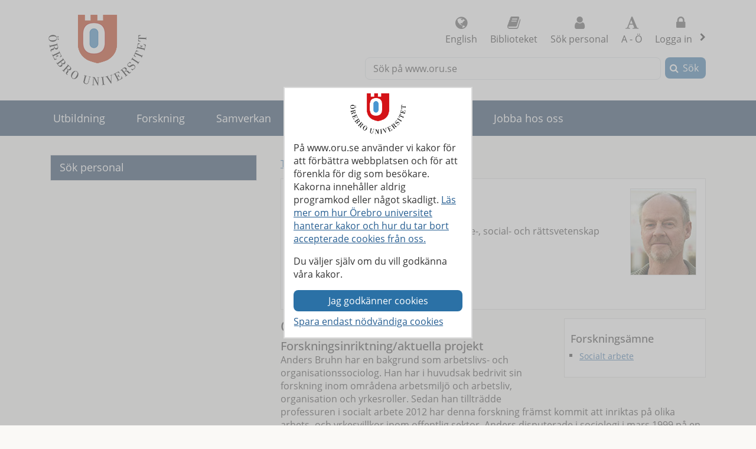

--- FILE ---
content_type: text/html; charset=utf-8
request_url: https://www.oru.se/personal/anders_bruhn
body_size: 92867
content:

<!DOCTYPE html>
<html lang="sv">


<head>
    
<meta charset="utf-8">
<meta http-equiv="X-UA-Compatible" content="IE=edge">
<meta name="viewport" content="width=device-width, initial-scale=1">
<meta name="pageid" content="1433">
<meta name="msapplication-TileColor" content="#ffffff">
    <meta name="description" content="Forskningsinriktning/aktuella projekt Anders Bruhn har en bakgrund som arbetslivs- och organisationssociolog. Han har i huvudsak bedrivit sin forskning inom">
<meta property="og:title" content="Anders Bruhn - Institutionen f&#246;r beteende-, social- och r&#228;ttsvetenskap - &#214;rebro universitet">
<meta property="og:locale" content="sv_SE">
    <meta property="og:locale:alternate" content="en_GB">
<meta property="og:url" content="https://www.oru.se/personal/anders_bruhn">
<meta property="og:image" content="https://www.oru.se/globalassets/bildbank/systembilder/logo_og_sv.png">
<meta property="og:description" content="Forskningsinriktning/aktuella projekt Anders Bruhn har en bakgrund som arbetslivs- och organisationssociolog. Han har i huvudsak bedrivit sin forskning inom">

<meta name="twitter:card" content="summary_large_image">
<meta name="twitter:title" content="Anders Bruhn - Institutionen f&#246;r beteende-, social- och r&#228;ttsvetenskap - &#214;rebro universitet">
<meta property="twitter:image" content="https://www.oru.se/globalassets/bildbank/systembilder/logo_og_sv.png">

    <meta name="PageType" content="PersonalPage">
    <meta name="Organisation" content="bsr">
    <meta name="profilename" content="Anders Bruhn">
    <meta name="Occupation" content="Researcher">
    <link rel="canonical" href="https://www.oru.se/personal/anders_bruhn">

<link rel="shortcut icon" href="/favicon.ico" type="image/x-icon">
<link rel="apple-touch-icon" href="/apple-touch-icon.png">
<link rel="manifest" href="/Static/favicon/manifest.json">

        <link rel="alternate" type="application/rss+xml" title="Lediga jobb vid &#214;rebro universitet" href="https://site106.reachmee.com/Public/rssfeed/external.ashx?id=5&amp;InstallationID=I003&amp;CustomerName=oru&amp;lang=SE">
        <link rel="alternate" type="application/rss+xml" title="Nyheter fr&#229;n &#214;rebro universitet" href="https://www.oru.se/funktioner/rss/nyheter/">
        <link rel="alternate" type="application/rss+xml" title="Forskningsnyheter fr&#229;n &#214;rebro universitet" href="https://www.oru.se/funktioner/rss/forskning/">
        <link rel="alternate" type="application/rss+xml" title="Evenemang fr&#229;n &#214;rebro universitet" href="https://www.oru.se/funktioner/rss/evenemang-fran-orebro-universitet/">
        <link rel="alternate" type="application/rss+xml" title="Avhandlingar fr&#229;n &#214;rebro universitet" href="https://oru.diva-portal.org/dice/rss?query=+organisationId:432%20AND%20+publicationTypeCode:(comprehensiveDoctoralThesis%20OR%20monographDoctoralThesis)%20AND%20+datePublished:%5BNOW-90DAY%20TO%20NOW%5D&amp;start=0&amp;rows=100&amp;sort=author_sort%20asc">

<title>Anders Bruhn - Institutionen f&#246;r beteende-, social- och r&#228;ttsvetenskap - &#214;rebro universitet</title>



<link rel="preload" href="/Static/fonts/fontawesome-webfont.woff2?v=4.7.0" as="font" type="font/woff2" crossorigin>
<link rel="preload" href="/Static/fonts/open-sans-v18-latin-regular.woff2" as="font" type="font/woff2" crossorigin>

<link href="/DependencyHandler.axd/584f73ba1223be6f0298c4b711b34e57/26151005/css" type="text/css" rel="stylesheet"/>

<noscript>

    <link href="/DependencyHandler.axd/732ae41b3c5c8ca870f414bc1cbedcba/26151005/css" type="text/css" rel="stylesheet"/>
</noscript>




    
    
    
</head>

<body class="global-search-on two-col">
    
    



<!-- googleoff: all -->
<header>
<form action="/personal/anders_bruhn/CookieConsent/" class="modal-cookieform" id="cookieForm" method="post">        <div class="cookies cookieconsent-modal">
            <div class="container modal-container">
                <p>P&aring; www.oru.se anv&auml;nder vi kakor f&ouml;r att f&ouml;rb&auml;ttra webbplatsen och f&ouml;r att f&ouml;renkla f&ouml;r dig som bes&ouml;kare. Kakorna inneh&aring;ller aldrig programkod eller n&aring;got skadligt. <a href="/om-universitetet/cookies-och-javascript/">L&auml;s mer om hur &Ouml;rebro universitet hanterar kakor och hur du tar bort accepterade cookies fr&aring;n oss.</a></p>
<p>Du v&auml;ljer sj&auml;lv om du vill godk&auml;nna v&aring;ra kakor.</p>
                <input type="hidden" name="formName" value="cookieConsentForm"/>
                <input id="cookieButton" type="submit" class="btn btn-secondary" value="Jag godk&#228;nner cookies" name="consent" />
                <input id="noCookies" type="submit" class="btn btn-secondary" value="Spara endast n&#246;dv&#228;ndiga cookies" name="consent" />
            </div>
        </div>
</form>    <div id="no-cookies-info">
        <div class="alert alert-error" role="alert"><span class="fa fa-exclamation-triangle red"></span>Du har din webbläsare inställd på att inte tillåta cookies. Detta innebär att vissa funktioner på webbplatsen inte fungerar.</div>
    </div>
    <div class="skip-links">
        <a accesskey="S" href="#content" tabindex="0">G&#229; till sidans huvudinneh&#229;ll</a>
    </div>




    <div class="head">

        <div class="container">

                    <div class="logo">
                        <a href="/" accesskey="1" title="Till startsidan">
                            <img src="/globalassets/bildbank/systembilder/logotype.png" alt="&#214;rebro universitets logotyp" width="166" height="120">
                        </a>
                    </div>
            <nav aria-label="Funktionsmeny" class="content-secondary ">
    <ul class="global-nav">
                <li class="list-inline-item">
                    <a href="/english/" lang="en">
                        <span class="fa fa-globe" aria-hidden="true"></span>
                        English
                    </a>
                </li>


                <li class="more list-inline-item">
                    <a href="/ub/">
                        <span class="fa fa-book" aria-hidden="true"></span>
                        Biblioteket
                    </a>
                </li>
                <li class="more list-inline-item">
                    <a href="/personal/sok-personal/">
                        <span class="fa fa-user" aria-hidden="true"></span>
                        S&#246;k personal
                    </a>
                </li>
                <li class="more list-inline-item">
                    <a href="/a-o/">
                        <span class="fa fa-font" aria-hidden="true"></span>
                        A - &#214;
                    </a>
                </li>

            <li class="dropdown list-inline-item">
                <a href="#" id="drop4" class="dropdown-toggle" aria-controls="login-alternatives" data-bs-toggle="dropdown" aria-haspopup="true" role="button" aria-expanded="false">
                    <span class="fa fa-lock" aria-hidden="true"></span> Logga in
                    <span class="visually-hidden">, visa loginalternativ</span>
                </a>
                <ul id="login-alternatives" class="dropdown-menu dropdown-menu-end login-form">
                        <li>
                            <a class="dropdown-item" href="https://www.oru.se/studenttjanster/" title="Till Studenttj&#228;nster" >Studenttj&#228;nster</a>
                        </li>
                        <li>
                            <a class="dropdown-item" href="https://inforum.oru.se/inforum/" title="Inforum" >Inforum (f&#246;r anst&#228;llda)</a>
                        </li>
                        <li>
                            <a class="dropdown-item" href="https://www.oru.se/mitt-oru-konto/" >Mitt ORU-konto</a>
                        </li>
                </ul>
            </li>
    </ul>

    <ul class="global-nav more">
        <li class="dropdown list-inline-item">
            <a href="#" id="more-toggle-button" class="dropdown-toggle" aria-controls="more-alternatives" data-bs-toggle="dropdown" aria-haspopup="true" role="button" aria-expanded="false">
                <span class="fa fa-chevron-circle-down" aria-hidden="true"></span>Fler l&#228;nkar
            </a>
            <ul class="dropdown-menu dropdown-menu-right login-form" id="more-alternatives">
                    <li>
                        <a class="dropdown-item" href="/ub/">
                            <span class="fa fa-book" aria-hidden="true"></span>
                            Biblioteket
                        </a>
                    </li>
                    <li>
                        <a class="dropdown-item" href="/personal/sok-personal/">
                            <span class="fa fa-user" aria-hidden="true"></span>
                            S&#246;k personal
                        </a>
                    </li>
                    <li>
                        <a class="dropdown-item" href="/a-o/">
                            <span class="fa fa-font" aria-hidden="true"></span>
                            A - &#214;
                        </a>
                    </li>
            </ul>
        </li>
    </ul>

            </nav>

        </div>
    </div>

<div class="global-search-area" id="global-search-area">
    <div class="container">
        <div class="col-12 float-end ">
<form action="/funktioner/sokresultat/" class="form form-inline global-search input-group" method="get" name="searchForm" role="search">                <label for="search-global" id="search-global-label">S&#246;k p&#229; www.oru.se</label>
                <input type="search" class="form-control" id="search-global" name="query" accesskey="4">
                <div class="input-group-btn">
                    <button type="submit" class="btn btn-secondary" id="btn-search-global">S&#246;k</button>
                </div>
</form>        </div>
    </div>
</div>    <div class="navbar navbar-expand-md yamm">
        <div class="container">
            <div class="row">
                <div class="navbar-header">
                    <button class="navbar-toggler" type="button" data-bs-toggle="collapse" data-bs-target="#navbarSupportedContent" aria-controls="navbarSupportedContent" aria-expanded="false">
                        <span class="visually-hidden">F&#228;ll ut/ihop</span>
                        Meny
                    </button>
                </div>
                <nav class="collapse navbar-collapse" id="navbarSupportedContent" aria-label="Huvudnavigering">


<ul class="nav navbar-nav">
            <li class="nav-item topmenu-normal   ">

                <a class="nav-link" href="/utbildning/">
                Utbildning
                </a>
                    <button class="nav-handle collapsed" data-bs-toggle="collapse" data-contentlink="165" data-topnav="true" data-bs-target="#sub-nav-top-8fc4f6ee-ce58-4dee-bd49-6a0f665c797f" aria-expanded="false">
                        <span class="screen-reader-text">
                            <span class="show-subpages">Visa undersidor</span>
                            <span class="hide-subpages">D&#246;lj undersidor</span>
                        </span>
                    </button>
            </li>
            <li class="nav-item topmenu-normal   ">

                <a class="nav-link" href="/forskning/">
                Forskning
                </a>
                    <button class="nav-handle collapsed" data-bs-toggle="collapse" data-contentlink="177" data-topnav="true" data-bs-target="#sub-nav-top-d4d97a17-80f9-4eb2-b860-db40e9762823" aria-expanded="false">
                        <span class="screen-reader-text">
                            <span class="show-subpages">Visa undersidor</span>
                            <span class="hide-subpages">D&#246;lj undersidor</span>
                        </span>
                    </button>
            </li>
            <li class="nav-item topmenu-normal   ">

                <a class="nav-link" href="/samverkan/">
                Samverkan
                </a>
                    <button class="nav-handle collapsed" data-bs-toggle="collapse" data-contentlink="573" data-topnav="true" data-bs-target="#sub-nav-top-e8fbe860-a07c-4785-b0f0-f9880bad668d" aria-expanded="false">
                        <span class="screen-reader-text">
                            <span class="show-subpages">Visa undersidor</span>
                            <span class="hide-subpages">D&#246;lj undersidor</span>
                        </span>
                    </button>
            </li>
            <li class="nav-item topmenu-normal   ">

                <a class="nav-link" href="/om-universitetet/">
                Om universitetet
                </a>
                    <button class="nav-handle collapsed" data-bs-toggle="collapse" data-contentlink="574" data-topnav="true" data-bs-target="#sub-nav-top-8aeecf97-d434-426a-9f46-2bb0660938f2" aria-expanded="false">
                        <span class="screen-reader-text">
                            <span class="show-subpages">Visa undersidor</span>
                            <span class="hide-subpages">D&#246;lj undersidor</span>
                        </span>
                    </button>
            </li>
            <li class="nav-item topmenu-normal   ">

                <a class="nav-link" href="/var-profil/">
                V&#229;r profil
                </a>
                    <button class="nav-handle collapsed" data-bs-toggle="collapse" data-contentlink="83918" data-topnav="true" data-bs-target="#sub-nav-top-7403105e-f6a4-4cc5-a1e1-0b0e8ff17ebc" aria-expanded="false">
                        <span class="screen-reader-text">
                            <span class="show-subpages">Visa undersidor</span>
                            <span class="hide-subpages">D&#246;lj undersidor</span>
                        </span>
                    </button>
            </li>
            <li class="nav-item topmenu-normal   ">

                <a class="nav-link" href="/jobba-hos-oss/">
                Jobba hos oss
                </a>
                    <button class="nav-handle collapsed" data-bs-toggle="collapse" data-contentlink="2961" data-topnav="true" data-bs-target="#sub-nav-top-c09b1368-f4a9-4c20-ba85-7f0928a7ffb3" aria-expanded="false">
                        <span class="screen-reader-text">
                            <span class="show-subpages">Visa undersidor</span>
                            <span class="hide-subpages">D&#246;lj undersidor</span>
                        </span>
                    </button>
            </li>
            <li class="nav-item topmenu-normal  topmenuvisibility-disabled  ">

                <a class="nav-link" href="/nyheter/">
                Nyheter
                </a>
                    <button class="nav-handle collapsed" data-bs-toggle="collapse" data-contentlink="314" data-topnav="true" data-bs-target="#sub-nav-top-5bffe467-9bc5-41f4-bdb6-1c147fbfb6ec" aria-expanded="false">
                        <span class="screen-reader-text">
                            <span class="show-subpages">Visa undersidor</span>
                            <span class="hide-subpages">D&#246;lj undersidor</span>
                        </span>
                    </button>
            </li>
            <li class="nav-item topmenu-normal  topmenuvisibility-disabled  ">

                <a class="nav-link" href="/kalendarium/">
                Kalendarium
                </a>
                    <button class="nav-handle collapsed" data-bs-toggle="collapse" data-contentlink="463" data-topnav="true" data-bs-target="#sub-nav-top-78cf3db3-679e-46bc-865f-17345791e63f" aria-expanded="false">
                        <span class="screen-reader-text">
                            <span class="show-subpages">Visa undersidor</span>
                            <span class="hide-subpages">D&#246;lj undersidor</span>
                        </span>
                    </button>
            </li>
            <li class="nav-item topmenu-normal  topmenuvisibility-disabled  ">

                <a class="nav-link" href="/institutioner/">
                Institutioner
                </a>
                    <button class="nav-handle collapsed" data-bs-toggle="collapse" data-contentlink="597" data-topnav="true" data-bs-target="#sub-nav-top-afbcab4a-b021-4994-8e8f-afc23f03ac8a" aria-expanded="false">
                        <span class="screen-reader-text">
                            <span class="show-subpages">Visa undersidor</span>
                            <span class="hide-subpages">D&#246;lj undersidor</span>
                        </span>
                    </button>
            </li>
                <li class="nav-item back-to-start">
                    <a href="/">
                        <span>Till startsidan</span>
                    </a>
                </li>
                <li class="nav-item  topmenuvisibility-disabled toplevel active">
                    <a class="topmenu-mobile" href="/personal/sok-personal/">
                        <span>S&#246;k personal</span>
                    </a>
                    <a class="topmenu-normal" href="/personal/">
                        <span>Personal</span>
                    </a>
                </li>
            <li class="nav-item topmenu-normal  topmenuvisibility-disabled  ">

                <a class="nav-link" href="/a-o/">
                A - &#214;
                </a>
            </li>
            <li class="nav-item topmenu-normal  topmenuvisibility-disabled  ">

                <a class="nav-link" href="/mitt-oru-konto/">
                Mitt ORU-konto
                </a>
                    <button class="nav-handle collapsed" data-bs-toggle="collapse" data-contentlink="543123" data-topnav="true" data-bs-target="#sub-nav-top-191a2eae-4c21-475d-a4fd-aa3fc15de848" aria-expanded="false">
                        <span class="screen-reader-text">
                            <span class="show-subpages">Visa undersidor</span>
                            <span class="hide-subpages">D&#246;lj undersidor</span>
                        </span>
                    </button>
            </li>

</ul>
                </nav>
            </div>
        </div>
    </div>
    <div class="container" id="my-oru-account-user-area"></div>
</header>
<!-- googleon: all -->


    <div class="container">
        <div class="content-wrapper">
            

<div class="content-first">


<!-- googleoff: all -->
<nav aria-label="Undermeny">
   <div class="navigation-vertical">
       <ul id="left-nav" class="nav nav-pills nav-stacked ">
                   <li>
                       <a href="/personal/sok-personal/">S&#246;k personal</a>

                    </li>
        </ul>
    </div>
</nav>
<!-- googleon: all -->


</div>

<div class="content-second" id="content" role="main" >
    <article class="main-article">

            <!-- googleoff: all -->
            <span class="change-language">
                    <a href="/english/employee/anders_bruhn" lang=en>This page in English</a>
            </span>
            <!-- googleon: all -->




            <div class="editor text-editor">
                
            </div>

            <div class="list-image">
                <div class="contact-cards">

    <div class="contact">
        <div class="vcard">
                <h1 class="fn">Anders Bruhn</h1>

            <span class="n d-none">
                <span class="given-name">
                    Anders
                </span>
                <span class="family-name">
                    Bruhn
                </span>
            </span>

            <span class="honorific-prefix">
                <strong>Befattning: </strong>
                Professor emeritus
            </span>

            <span class="org">
                <strong>Organisation: </strong>
                Institutionen f&#246;r beteende-, social- och r&#228;ttsvetenskap
            </span>


            <p>
                <strong>E-post: </strong>
	                <a href="#" class="enc-addr-link">YW5kZXJzLmJydWhuO29ydS5zZQ==</a>
            </p>

            <p>
                <strong>Telefon: </strong>
                <span>

                                                            Telefonnummer saknas                </span>
            </p>
                <p>
                    <strong>Rum: </strong>
                    <span class="room-nr">-</span>
                </p>
        </div>
        <div class="profile-image">
                <img class="photo" loading="lazy" alt="Anders Bruhn" src="/portraits/1871.jpg" width="112" height="147"/>
        </div>
    </div>


                </div>
            </div>
            <div class="row">
                <div class="col-lg-12">
                            <div class="aside-blocks-profilepage">
                                <div class="block editorialblock full col-sm-12">
                                    <div class="block infobox area-subject">
            <span class="h4">Forsknings&#228;mne</span>
        <ul>
                <li>
                            <a href="https://www.oru.se/forskning/forskningsamnen/socialt-arbete/">Socialt arbete</a>
                </li>
        </ul>
                                                                            </div>
                                </div>
                            </div>
                    <div class="about-info text-editor">
                            <h2>Om Anders Bruhn</h2>
<h3>Forskningsinriktning/aktuella projekt</h3>
<p>Anders Bruhn har en bakgrund som arbetslivs- och organisationssociolog. Han har i huvudsak bedrivit sin forskning inom omr&aring;dena arbetsmilj&ouml; och arbetsliv, organisation och yrkesroller. Sedan han tilltr&auml;dde professuren i socialt arbete 2012 har denna forskning fr&auml;mst kommit att inriktas p&aring; olika arbets- och yrkesvillkor inom offentlig sektor. Anders disputerade i sociologi i mars 1999 p&aring; en avhandling med rubriken "Individualiseringen och det fackliga kollektivet", en studie i hur v&auml;rdef&ouml;r&auml;ndringen och den &ouml;kade individualiseringen p&aring;verkar tj&auml;nstem&auml;ns f&ouml;rh&aring;llningss&auml;tt till facket och kollektiva l&ouml;sningar i arbetslivet. Under perioden 2003 &ndash; 2006/7 arbetade Anders vid Arbetslivsinstitutet i Stockholm, som forskare inom ett par projekt kring arbetsmilj&ouml;styrning, systematiskt arbetsmilj&ouml;arbete och arbetsmilj&ouml;inspektion.</p>
<p>Vid sidan om sina forskningsomr&aring;den har Anders &auml;ven ett stort intresse f&ouml;r vetenskapsteori och metod. Han har l&aring;ng erfarenhet av forskning utifr&aring;n s.k. multistrategiska ansatser, dvs. s&aring;dan forskning som sker p&aring; grundval av en kombination av kvantitativa och kvalitativa data och analysansatser.</p>
<p>P&aring; senare &aring;r har forskningen alltmer kommit att handla om yrkes- och arbetskulturer, yrkesroller och yrkesidentiteter i f&ouml;rsta hand inom omr&aring;det offentlig social verksamhet och v&auml;lf&auml;rdstj&auml;nster. Ett framtr&auml;dande omr&aring;de h&auml;r har varit forskning om f&auml;ngelseorganisationen och kriminalv&aring;rdarnas yrkesvillkor. I samband med denna forskning etablerades en &rdquo;f&auml;ngelseforskningsgrupp&rdquo; vid socialt arbete i &Ouml;rebro d&auml;r Anders deltog i olika p&aring;g&aring;ende forskningsprojekt. En rad publikationer har publicerats inom ramen f&ouml;r f&auml;ngelseforskningsgruppen. Vidare har omfattande internationella kontakter och samarbeten utvecklats med forskare fr&aring;n USA, Australien, Storbritannien samt &ouml;vriga nordiska l&auml;nder.</p>
<p>2011-2014 arbetade Anders inom ett VR finansierat projekt om samtalspraktiker i service och myndighetsut&ouml;vning tillsammans med forskare fr&aring;n Stockholm, Uppsala och G&ouml;teborg. D&auml;r unders&ouml;ktes hur CSN:s myndighetsuppdrag hanteras och oms&auml;tts i handling i telefonsamtal mellan handl&auml;ggare och l&aring;ntagare/s&ouml;kande. Fokus f&ouml;r unders&ouml;kningen &auml;r samtalspraktiker och hur dessa pr&auml;glas av den institutionella omgivningen (Institutional Talk) och r&aring;dande handlingsutrymme. Under 2016-2019 arbetade Anders i ett liknande Fortefinansierat projekt denna g&aring;ng fokuserat p&aring; F&ouml;rs&auml;kringskassans handl&auml;ggare - Samtalspraktiker i m&ouml;tet mellan handl&auml;ggare och f&ouml;rs&auml;krad tillsammans med forskare fr&aring;n G&ouml;teborg och Uppsala. &Auml;ven h&auml;r studerades fr&auml;mst telefonsamtal mellan yrkesut&ouml;vare/handl&auml;ggare och den f&ouml;rs&auml;krade/klienten och hur handl&auml;ggningspraxis utvecklas inom ramen f&ouml;r organisatoriska och institutionella f&ouml;ruts&auml;ttningar och villkor. I ett annat forskningsprojekt, &rdquo;L&auml;rare utan gr&auml;nser &ndash; Yrkesetiska utmaningar n&auml;r l&auml;rare anv&auml;nder sociala n&auml;tverk som Facebook f&ouml;r elevkontakter.&rdquo;, &auml;ven det Forte-finansierat, har Anders medarbetat tillsammans med forskare i Uppsala och M&auml;lardalen. H&auml;r har de gr&auml;nsdragnings-problematiker ifr&aring;ga om arbetstid, yrkesetik, handlingsutrymme och ansvar som uppst&aring;r i och med l&auml;rares anv&auml;ndning av sociala n&auml;tverkssajter i kommunikation med elever studerats. Ytterligare ett forskningsomr&aring;de g&auml;ller roller och relationer kring arbete med barn och ungdomar i familjehemsv&aring;rd. Under 2020 deltog Anders i ett projekt kring kriminalv&aring;rdares upplevelser av arbetsmilj&ouml; och yrkesvillkor tillsammans med Per-&Aring;ke Nylander. Detta projekt bygger fr&auml;mst p&aring; en enk&auml;tstudie i det n&auml;rmaste identisk med en tidigare enk&auml;tstudie bland kriminalv&aring;rdare 2009 som samma forskare utf&ouml;rde. Det handlar allts&aring; om en analys av hur arbetsvillkoren har utvecklats under tio&aring;rsperioden 2009 - 2019. Inom ramen f&ouml;r detta projekt &auml;r hittills en publikation utgiven och minst tv&aring; andra under utgivning.</p>
<p>Som projektledare har Anders p&aring; senare &aring;r arbetat med tv&aring; forskningsprojekt som b&aring;da r&ouml;r socialarbetare. I det ena &rdquo;Samverkan bortom projekten&rdquo; (2016-2020), d&auml;r &Ouml;rebro kommun var samfinansi&auml;r, studerades den l&ouml;pande integrationen mellan arbetsf&ouml;rmedling och socialtj&auml;nst i arbetet med att hj&auml;lpa sv&aring;rplacerade grupper ut i arbetslivet. I projektet studerades hur olika nationella riktlinjer och regelverk p&aring; detta omr&aring;de oms&auml;tts i lokal samverkans- och handl&auml;ggningspraktik (se under &rdquo;Forskningsprojekt&rdquo;). Projektet var i huvudsak ett doktorandprojekt och mynnade f&ouml;rst och fr&auml;mst ut i en doktorsavhandling (John Brauer). I det andra &rdquo;Att ta mark i professionen&rdquo; (2017-2019), finansierat av AFA f&ouml;rs&auml;kring, har socionomers yrkesval och etablering till socialsekreteraryrket studerats. Motiv bakom yrkesvalet och f&ouml;rv&auml;ntningar p&aring; yrkesrollen fokuseras h&auml;r, samt hur dessa f&ouml;rv&auml;ntningar konfronteras med det organisatoriska och institutionella ramverk som socialtj&auml;nsten utg&ouml;r (se under &rdquo;Forskningsprojekt&rdquo;). Projektets huvudrapport kan laddas ned p&aring; <a href="https://journals.lub.lu.se/aio/issue/view/3190">https://journals.lub.lu.se/aio/issue/view/3190</a>.</p>
<h3><span style="color: inherit; font-family: inherit; font-size: 20px;">Undervisning och handledning</span></h3>
<p>Anders har fr&auml;mst undervisat inom sociologisk teori, arbets- och organisationssociologi, professionsteori samt vetenskapsteori och metod, som professor i socialt arbete dock fr&auml;mst p&aring; avancerad och forskarutbildningsniv&aring;. Anders har till &ouml;verv&auml;gande del som huvudhandledare handlett ett tiotal doktorander inom sociologi och socialt arbete fram till disputation.</p>
<h3>N&auml;tverk och samarbeten</h3>
<ul>
<li>Scandinavian studies of confinement research &ndash; nordiska och brittiska forskare inom kriminologiomr&aring;det</li>
<li>RC52 ISAs forskarn&auml;tverk kring professionsforskning</li>
<li>Rn11 ESAs forskarn&auml;tverk kring sociology of emotions</li>
<li>Forum f&ouml;r arbetslivsforskning</li>
<li>Anders har varit ledamot av s&aring;v&auml;l Statens Institutionsstyrelses som F&ouml;rs&auml;kringskassans vetenskapliga r&aring;d.</li>
</ul>                    </div>
                </div>
            </div>
    <div class="row">
        <div class="block tabblock rel-block col-md-12">
            <div role="tabpanel">
                    <ul class="nav nav-tabs" role="tablist">
                                        <li class="nav-item" role="presentation">
                                            <a href="#tab-0" aria-controls="tab-0" role="tab" data-bs-toggle="tab" class="nav-link active">Forskningsprojekt</a>
                                        </li>
                        
                            <li role="presentation" class="nav-item">
                                <a href="#tab-2" aria-controls="tab-2" role="tab" data-bs-toggle="tab" class="nav-link">Publikationer</a>
                            </li>
                    </ul>
                    <div class="tab-content">
                                    <div class="panel-title">
                                        <button aria-controls="tab-0">
                                            Forskningsprojekt
                                        </button>
                                    </div>
                                    <div role="tabpanel" class="tab-pane fade active show" id="tab-0">
                                        <h2 class="tab-header visually-hidden">Forskningsprojekt</h2>
                                        <h3>Avslutade projekt</h3>
                                        <ul class="link-list normal-link">
                                                <li>
                                                    <a href="/forskning/forskningsprojekt/fp/?rdb=p1699" >Att ta mark i professionen. En studie av socialsekreterare i etableringsfasen mellan utbildning och yrkesliv.</a>
                                                </li>
                                                <li>
                                                    <a href="/forskning/forskningsprojekt/fp/?rdb=p251" >Kriminalv&#229;rdare i anstalt: en studie av yrkeskultur/er, yrkesidentitet och arbetstillfredsst&#228;llelse</a>
                                                </li>
                                                <li>
                                                    <a href="/forskning/forskningsprojekt/fp/?rdb=p1602" >Kvantitativa och kvalitativa aspekter av barn-pappa relationen efter f&#246;r&#228;ldrarnas separation i fall som involverar v&#229;ld i n&#228;ra relationer</a>
                                                </li>
                                                <li>
                                                    <a href="/forskning/forskningsprojekt/fp/?rdb=p1021" >P&#229; v&#228;g mot professionalism? Tv&#229; Skandinaviska l&#228;nders tv&#229; v&#228;gar att utveckla kriminalv&#229;rdares yrkesroll</a>
                                                </li>
                                                <li>
                                                    <a href="/forskning/forskningsprojekt/fp/?rdb=p1579" >Roller och relationer vid familjehemsplaceringar - en studie om rollf&#246;rv&#228;ntningar och etablerandet av konstruktiva relationer inom familjehemsv&#229;rden</a>
                                                </li>
                                                <li>
                                                    <a href="/forskning/forskningsprojekt/fp/?rdb=p1020" >Uppf&#246;ljning och utv&#228;rdering av f&#246;rs&#246;ksverksamhet med tillsynsombud</a>
                                                </li>
                                        </ul>
                                    </div>
                                                    <div class="panel-title">
                                <button aria-controls="tab-2">
                                    Publikationer
                                </button>
                            </div>
                            <div role="tabpanel" class="tab-pane fade  show" id="tab-2">
                                <h2 class="tab-header">Publikationer</h2>
                                <div id="publications">

                                    <span><a href="#Article_in_journal">
		Artiklar i tidskrifter</a> | 
	<a href="#Article__book_review">
		Artiklar, recensioner</a> | 
	<a href="#Book">
		Böcker</a> | 
	<a href="#newsItem">
			Dagstidningar</a> | 
	<a href="#Doctoral_thesis__monograph">
		Doktorsavhandlingar</a> | 
	<a href="#Chapter_in_book">
		Kapitel i böcker, del av antologier</a> | 
	<a href="#Conference_paper">
		Konferensbidrag</a> | 
	<a href="#Report">
		Rapporter</a> | 
	<a href="#Collection_(editor)">
		Samlingsverk (redaktör)</a> | 
	</span><a id="Article_in_journal"></a><h2>Artiklar i tidskrifter</h2><ul><li class="divaPost">Höglund, F. 
							  &amp; Bruhn, A.  (2024). <a href="https://urn.kb.se/resolve?urn=urn:nbn:se:oru:diva-99162" target="_blank" rel="noopener" title="Länk till &quot;Sport-based interventions' - A tool for suburban social integration?&quot; i DIVA">Sport-based interventions' - A tool for suburban social integration?.
      </a><em class="extendedDivaLink">&nbsp;Nordic Social Work Research, 14 (1), 32-44.</em> <a href="http://oru.diva-portal.org/smash/references?referenceFormat=BIBTEX&amp;pids=diva2:1660699" target="_blank" rel="noopener" title="Länk till BibTeX för Sport-based interventions' - A tool for suburban social integration?">[BibTeX]</a></li>
<li class="divaPost">Zhao, X. , Nylander, P. Å. 
							  &amp; Bruhn, A.  (2024). <a href="https://urn.kb.se/resolve?urn=urn:nbn:se:oru:diva-104642" target="_blank" rel="noopener" title="Länk till &quot;Swedish prison officers’ perceptions of management and support: key predictors and subgroups&quot; i DIVA">Swedish prison officers’ perceptions of management and support: key predictors and subgroups.
      </a><em class="extendedDivaLink">&nbsp;Psychology, Crime and Law, 30 (10), 1277-1291.</em> <a href="http://oru.diva-portal.org/smash/references?referenceFormat=BIBTEX&amp;pids=diva2:1740777" target="_blank" rel="noopener" title="Länk till BibTeX för Swedish prison officers’ perceptions of management and support">[BibTeX]</a></li>
<li class="divaPost">Nylander, P. Å. 
							  &amp; Bruhn, A.  (2023). <a href="https://urn.kb.se/resolve?urn=urn:nbn:se:oru:diva-109866" target="_blank" rel="noopener" title="Länk till &quot;Emotionellt arbete och belastning i fängelsearbete: utvecklingen över tid&quot; i DIVA">Emotionellt arbete och belastning i fängelsearbete: utvecklingen över tid.
      </a><em class="extendedDivaLink">&nbsp;Arbetsmarknad &amp; Arbetsliv, 29 (3-4), 27-41.</em> <a href="http://oru.diva-portal.org/smash/references?referenceFormat=BIBTEX&amp;pids=diva2:1814283" target="_blank" rel="noopener" title="Länk till BibTeX för Emotionellt arbete och belastning i fängelsearbete">[BibTeX]</a></li>
<li class="divaPost">Brauer, J. , Johansson, B. 
							  &amp; Bruhn, A.  (2021). <a href="https://urn.kb.se/resolve?urn=urn:nbn:se:oru:diva-92418" target="_blank" rel="noopener" title="Länk till &quot;Social Representations in Street-Level Bureaucracies: Production and  Reproduction of Knowledge Within Public Administration&quot; i DIVA">Social Representations in Street-Level Bureaucracies: Production and  Reproduction of Knowledge Within Public Administration.
      </a><em class="extendedDivaLink">&nbsp;Scandinavian Journal of Public Administration, 25 (2), 99-122.</em> <a href="http://oru.diva-portal.org/smash/references?referenceFormat=BIBTEX&amp;pids=diva2:1568204" target="_blank" rel="noopener" title="Länk till BibTeX för Social Representations in Street-Level Bureaucracies">[BibTeX]</a></li>
<li class="divaPost">Thunman, E. , Ekström, M. 
							  &amp; Bruhn, A.  (2020). <a href="https://urn.kb.se/resolve?urn=urn:nbn:se:oru:diva-80507" target="_blank" rel="noopener" title="Länk till &quot;Dealing With Questions of Responsiveness in a Low-Discretion Context: Offers of Assistance in Standardized Public Service Encounters&quot; i DIVA">Dealing With Questions of Responsiveness in a Low-Discretion Context: Offers of Assistance in Standardized Public Service Encounters.
      </a><em class="extendedDivaLink">&nbsp;Administration &amp; Society, 52 (9), 1333-1361.</em> <a href="http://oru.diva-portal.org/smash/references?referenceFormat=BIBTEX&amp;pids=diva2:1413352" target="_blank" rel="noopener" title="Länk till BibTeX för Dealing With Questions of Responsiveness in a Low-Discretion Context">[BibTeX]</a></li>
<li class="divaPost">Ekström, M. , Bruhn, A. 
							  &amp; Thunman, E.  (2019). <a href="https://urn.kb.se/resolve?urn=urn:nbn:se:oru:diva-75199" target="_blank" rel="noopener" title="Länk till &quot;A caring interview: Polar questions, epistemic stance and care in examinations of eligibility for social benefits&quot; i DIVA">A caring interview: Polar questions, epistemic stance and care in examinations of eligibility for social benefits.
      </a><em class="extendedDivaLink">&nbsp;Discourse Studies, 21 (4), 375-397.</em> <a href="http://oru.diva-portal.org/smash/references?referenceFormat=BIBTEX&amp;pids=diva2:1339244" target="_blank" rel="noopener" title="Länk till BibTeX för A caring interview">[BibTeX]</a></li>
<li class="divaPost">Lindahl, R. 
							  &amp; Bruhn, A.  (2018). <a href="https://urn.kb.se/resolve?urn=urn:nbn:se:oru:diva-66184" target="_blank" rel="noopener" title="Länk till &quot;Professional dilemmas and occupational constraints in child welfare workers' relationships with children and youth in foster care&quot; i DIVA">Professional dilemmas and occupational constraints in child welfare workers' relationships with children and youth in foster care.
      </a><em class="extendedDivaLink">&nbsp;Children and youth services review, 88, 333-340.</em> <a href="http://oru.diva-portal.org/smash/references?referenceFormat=BIBTEX&amp;pids=diva2:1193472" target="_blank" rel="noopener" title="Länk till BibTeX för Professional dilemmas and occupational constraints in child welfare workers' relationships with children and youth in foster care">[BibTeX]</a></li>
<li class="divaPost">Lindahl, R. 
							  &amp; Bruhn, A.  (2017). <a href="https://urn.kb.se/resolve?urn=urn:nbn:se:oru:diva-56215" target="_blank" rel="noopener" title="Länk till &quot;Foster children's experiences and expectations concerning the child-welfare officer role: Prerequisites and obstacles for close and trustful relationships&quot; i DIVA">Foster children's experiences and expectations concerning the child-welfare officer role: Prerequisites and obstacles for close and trustful relationships.
      </a><em class="extendedDivaLink">&nbsp;Child &amp; Family Social Work, 22 (4), 1415-1422.</em> <a href="http://oru.diva-portal.org/smash/references?referenceFormat=BIBTEX&amp;pids=diva2:1079686" target="_blank" rel="noopener" title="Länk till BibTeX för Foster children's experiences and expectations concerning the child-welfare officer role">[BibTeX]</a></li>
<li class="divaPost">Bruhn, A. , Nylander, P. Å. 
							  &amp; Johnsen, B.  (2017). <a href="https://urn.kb.se/resolve?urn=urn:nbn:se:oru:diva-53600" target="_blank" rel="noopener" title="Länk till &quot;From prison guards to… what?: Occupational development of prison officers in Sweden and Norway&quot; i DIVA">From prison guards to… what?: Occupational development of prison officers in Sweden and Norway.
      </a><em class="extendedDivaLink">&nbsp;Journal of Scandinavian Studies in Criminology and Crime Prevention, 18 (1), 68-83.</em> <a href="http://oru.diva-portal.org/smash/references?referenceFormat=BIBTEX&amp;pids=diva2:1048380" target="_blank" rel="noopener" title="Länk till BibTeX för From prison guards to… what?">[BibTeX]</a></li>
<li class="divaPost">Bruhn, A. 
							  &amp; Ekström, M.  (2017). <a href="https://urn.kb.se/resolve?urn=urn:nbn:se:oru:diva-46993" target="_blank" rel="noopener" title="Länk till &quot;Towards a Multi-level Approach on Frontline Interactions in the Public Sector: Institutional Transformations and the Dynamics of Real-time Interactions&quot; i DIVA">Towards a Multi-level Approach on Frontline Interactions in the Public Sector: Institutional Transformations and the Dynamics of Real-time Interactions.
      </a><em class="extendedDivaLink">&nbsp;Social Policy &amp; Administration, 51 (1), 195-215.</em> <a href="http://oru.diva-portal.org/smash/references?referenceFormat=BIBTEX&amp;pids=diva2:877812" target="_blank" rel="noopener" title="Länk till BibTeX för Towards a Multi-level Approach on Frontline Interactions in the Public Sector">[BibTeX]</a></li>
<li class="divaPost">Bruhn, A.  (2015). <a href="https://urn.kb.se/resolve?urn=urn:nbn:se:oru:diva-43840" target="_blank" rel="noopener" title="Länk till &quot;Changing Occupational Roles in Audit Society: The Case of Swedish Student Aid Officials&quot; i DIVA">Changing Occupational Roles in Audit Society: The Case of Swedish Student Aid Officials.
      </a><em class="extendedDivaLink">&nbsp;Nordic Journal of Working Life Studies, 5 (1), 31-50.</em> <a href="http://oru.diva-portal.org/smash/references?referenceFormat=BIBTEX&amp;pids=diva2:797725" target="_blank" rel="noopener" title="Länk till BibTeX för Changing Occupational Roles in Audit Society">[BibTeX]</a></li>
<li class="divaPost">Bruhn, A.  (2013). <a href="https://urn.kb.se/resolve?urn=urn:nbn:se:oru:diva-32219" target="_blank" rel="noopener" title="Länk till &quot;Gender relations and division of labour among prison officers in Swedish male prisons&quot; i DIVA">Gender relations and division of labour among prison officers in Swedish male prisons.
      </a><em class="extendedDivaLink">&nbsp;Journal of Scandinavian Studies in Criminology and Crime Prevention, 14 (2), 115-132.</em> <a href="http://oru.diva-portal.org/smash/references?referenceFormat=BIBTEX&amp;pids=diva2:661235" target="_blank" rel="noopener" title="Länk till BibTeX för Gender relations and division of labour among prison officers in Swedish male prisons">[BibTeX]</a></li>
<li class="divaPost">Nylander, P. Å. , Lindberg, O. 
							  &amp; Bruhn, A.  (2011). <a href="https://urn.kb.se/resolve?urn=urn:nbn:se:oru:diva-20500" target="_blank" rel="noopener" title="Länk till &quot;Emotional labour and emotional strain among Swedish prison officers&quot; i DIVA">Emotional labour and emotional strain among Swedish prison officers.
      </a><em class="extendedDivaLink">&nbsp;European Journal of Criminology, 8 (6), 469-483.</em> <a href="http://oru.diva-portal.org/smash/references?referenceFormat=BIBTEX&amp;pids=diva2:462585" target="_blank" rel="noopener" title="Länk till BibTeX för Emotional labour and emotional strain among Swedish prison officers">[BibTeX]</a></li>
<li class="divaPost">Bruhn, A. 
							  &amp; Frick, K.  (2011). <a href="https://urn.kb.se/resolve?urn=urn:nbn:se:oru:diva-15236" target="_blank" rel="noopener" title="Länk till &quot;Why it was so difficult to develop new methods to inspect work organization and psychosocial risks in Sweden&quot; i DIVA">Why it was so difficult to develop new methods to inspect work organization and psychosocial risks in Sweden.
      </a><em class="extendedDivaLink">&nbsp;Safety Science, 49 (4), 575-581.</em> <a href="http://oru.diva-portal.org/smash/references?referenceFormat=BIBTEX&amp;pids=diva2:409640" target="_blank" rel="noopener" title="Länk till BibTeX för Why it was so difficult to develop new methods to inspect work organization and psychosocial risks in Sweden">[BibTeX]</a></li>
<li class="divaPost">Bruhn, A. , Nylander, P. Å. 
							  &amp; Lindberg, O.  (2010). <a href="https://urn.kb.se/resolve?urn=urn:nbn:se:oru:diva-10665" target="_blank" rel="noopener" title="Länk till &quot;The prison officer's dilemma: professional representations among Swedish prison officers&quot; i DIVA">The prison officer's dilemma: professional representations among Swedish prison officers.
      </a><em class="extendedDivaLink">&nbsp;Les Dossiers des sciences de l'education, 23 (1), 77-93.</em> <a href="http://oru.diva-portal.org/smash/references?referenceFormat=BIBTEX&amp;pids=diva2:318819" target="_blank" rel="noopener" title="Länk till BibTeX för The prison officer's dilemma">[BibTeX]</a></li>
<li class="divaPost">Bruhn, A.  (2009). <a href="https://urn.kb.se/resolve?urn=urn:nbn:se:oru:diva-9018" target="_blank" rel="noopener" title="Länk till &quot;Occupational unity or diversity in a changing work context?: The case of Swedish labour inspectors&quot; i DIVA">Occupational unity or diversity in a changing work context?: The case of Swedish labour inspectors.
      </a><em class="extendedDivaLink">&nbsp;Policy and Practice in Health and Safety, 7 (2), 31-50.</em> <a href="http://oru.diva-portal.org/smash/references?referenceFormat=BIBTEX&amp;pids=diva2:284332" target="_blank" rel="noopener" title="Länk till BibTeX för Occupational unity or diversity in a changing work context?">[BibTeX]</a></li>
<li class="divaPost">Nylander, P. Å. , Bruhn, A. 
							  &amp; Lindberg, O.  (2008). <a href="https://urn.kb.se/resolve?urn=urn:nbn:se:oru:diva-7776" target="_blank" rel="noopener" title="Länk till &quot;Säkerhet eller rehabilitering?: Om subkulturell differentiering bland kriminalvårdare&quot; i DIVA">Säkerhet eller rehabilitering?: Om subkulturell differentiering bland kriminalvårdare.
      </a><em class="extendedDivaLink">&nbsp;Arbetsmarknad och arbetsliv, 14 (3), 45-62.</em> <a href="http://oru.diva-portal.org/smash/references?referenceFormat=BIBTEX&amp;pids=diva2:233263" target="_blank" rel="noopener" title="Länk till BibTeX för Säkerhet eller rehabilitering?">[BibTeX]</a></li>
<li class="divaPost">Bruhn, A. 
							  &amp; Frick, K.  (2007). <a href="https://urn.kb.se/resolve?urn=urn:nbn:se:oru:diva-4681" target="_blank" rel="noopener" title="Länk till &quot;Regeringens sparkrav motverkar arbetslinjen&quot; i DIVA">Regeringens sparkrav motverkar arbetslinjen.
      </a><em class="extendedDivaLink">&nbsp;Arbetarskydd (1), 25-25.</em> <a href="http://oru.diva-portal.org/smash/references?referenceFormat=BIBTEX&amp;pids=diva2:138980" target="_blank" rel="noopener" title="Länk till BibTeX för Regeringens sparkrav motverkar arbetslinjen">[BibTeX]</a></li>
<li class="divaPost">Bruhn, A.  (2006). <a href="https://urn.kb.se/resolve?urn=urn:nbn:se:oru:diva-4683" target="_blank" rel="noopener" title="Länk till &quot;The inspector's dilemma under regulated self-regulation&quot; i DIVA">The inspector's dilemma under regulated self-regulation.
      </a><em class="extendedDivaLink">&nbsp;Policy and Practice in Health and Safety, 4 (2), 3-23.</em> <a href="http://oru.diva-portal.org/smash/references?referenceFormat=BIBTEX&amp;pids=diva2:138982" target="_blank" rel="noopener" title="Länk till BibTeX för The inspector's dilemma under regulated self-regulation">[BibTeX]</a></li></ul><a id="Article__book_review"></a><h2>Artiklar, recensioner</h2><ul><li class="divaPost">Bruhn, A.  (2019). <a href="https://urn.kb.se/resolve?urn=urn:nbn:se:oru:diva-77611" target="_blank" rel="noopener" title="Länk till &quot;Book review: Social and caring professions in European welfare states: Policies, services and professional practices&quot; i DIVA">Book review: Social and caring professions in European welfare states: Policies, services and professional practices.
      </a><em class="extendedDivaLink">&nbsp;Nordic Social Work Research, 9 (2), 199-201.</em> <a href="http://oru.diva-portal.org/smash/references?referenceFormat=BIBTEX&amp;pids=diva2:1365297" target="_blank" rel="noopener" title="Länk till BibTeX för Book review: Social and caring professions in European welfare states">[BibTeX]</a></li></ul><a id="Book"></a><h2>Böcker</h2><ul><li class="divaPost">Bruhn, A.  (1998). <a href="https://urn.kb.se/resolve?urn=urn:nbn:se:oru:diva-4694" target="_blank" rel="noopener" title="Länk till &quot;Industritjänstemännen, facket och värdeförändringen: slutrapport från forskningsprojekt &quot;Fackets plats i förändrade värde- och normsystem&quot;&quot; i DIVA">Industritjänstemännen, facket och värdeförändringen: slutrapport från forskningsprojekt "Fackets plats i förändrade värde- och normsystem".</a> Örebro:  Högskolan i Örebro (Skriftserie / Högskolan i Örebro 64).
   <a href="http://oru.diva-portal.org/smash/references?referenceFormat=BIBTEX&amp;pids=diva2:138993" target="_blank" rel="noopener" title="Länk till BibTeX för Industritjänstemännen, facket och värdeförändringen">[BibTeX]</a></li></ul><a id="newsItem"></a><h2>Dagstidningar</h2><ul><li class="divaPost">Bruhn, A. 
							  &amp; Lindberg, O.  (2018). <a href="https://urn.kb.se/resolve?urn=urn:nbn:se:oru:diva-68516" target="_blank" rel="noopener" title="Länk till &quot;Kriminalvården sluter sig för insyn utifrån&quot; i DIVA">Kriminalvården sluter sig för insyn utifrån.
      </a><em class="extendedDivaLink">&nbsp;Dagens Nyheter DN Debatt (5 augusti).</em> <a href="http://oru.diva-portal.org/smash/references?referenceFormat=BIBTEX&amp;pids=diva2:1239585" target="_blank" rel="noopener" title="Länk till BibTeX för Kriminalvården sluter sig för insyn utifrån">[BibTeX]</a></li>
<li class="divaPost">Bruhn, A. 
							  &amp; Nylander, P.  (2015). <a href="https://urn.kb.se/resolve?urn=urn:nbn:se:oru:diva-44476" target="_blank" rel="noopener" title="Länk till &quot;Synen på brott och straff har blivit inhuman&quot; i DIVA">Synen på brott och straff har blivit inhuman.
      </a><em class="extendedDivaLink">&nbsp;ETC.</em> <a href="http://oru.diva-portal.org/smash/references?referenceFormat=BIBTEX&amp;pids=diva2:807991" target="_blank" rel="noopener" title="Länk till BibTeX för Synen på brott och straff har blivit inhuman">[BibTeX]</a></li>
<li class="divaPost">Bruhn, A.  (2013). <a href="https://urn.kb.se/resolve?urn=urn:nbn:se:oru:diva-32616" target="_blank" rel="noopener" title="Länk till &quot;EBP - socionomutbildningar i bakvatten?&quot; i DIVA">EBP - socionomutbildningar i bakvatten?.
      </a><em class="extendedDivaLink">&nbsp;Socionomen (6), 76-80.</em> <a href="http://oru.diva-portal.org/smash/references?referenceFormat=BIBTEX&amp;pids=diva2:675213" target="_blank" rel="noopener" title="Länk till BibTeX för EBP - socionomutbildningar i bakvatten?">[BibTeX]</a></li></ul><a id="Doctoral_thesis__monograph"></a><h2>Doktorsavhandlingar</h2><ul><li class="divaPost">Bruhn, A.  (1999). <a href="https://urn.kb.se/resolve?urn=urn:nbn:se:oru:diva-4693" target="_blank" rel="noopener" title="Länk till &quot;Individualiseringen och det fackliga kollektivet: en studie av industritjänstemäns förhållningssätt till facket&quot; i DIVA">Individualiseringen och det fackliga kollektivet: en studie av industritjänstemäns förhållningssätt till facket</a>.
	
						(Doctoral dissertation).
					 Örebro:  Örebro universitet. <a href="http://oru.diva-portal.org/smash/references?referenceFormat=BIBTEX&amp;pids=diva2:138992" target="_blank" rel="noopener" title="Länk till BibTeX för Individualiseringen och det fackliga kollektivet">[BibTeX]</a></li></ul><a id="Chapter_in_book"></a><h2>Kapitel i böcker, del av antologier</h2><ul><li class="divaPost">Bruhn, A. 
							  &amp; Nylander, P. Å.  (2024). <a href="https://urn.kb.se/resolve?urn=urn:nbn:se:oru:diva-110408" target="_blank" rel="noopener" title="Länk till &quot;Farewell to Exceptionalism: An Analysis of Swedish Prisons Officers' Attitudes Towards Prison Policy, Organisation, and Their Occupational Rolen in 2009 and 2019&quot; i DIVA">Farewell to Exceptionalism: An Analysis of Swedish Prisons Officers' Attitudes Towards Prison Policy, Organisation, and Their Occupational Rolen in 2009 and 2019.
		
				I:
			 Helen Arnold; Matthew Maycock; Rosemary Ricciardelli,</a><em class="extendedDivaLink">&nbsp;Prison Officers: International Perspectives on Prison Work (ss. 325-348).
	  </em> Cambridge:  Palgrave Macmillan.
     <a href="http://oru.diva-portal.org/smash/references?referenceFormat=BIBTEX&amp;pids=diva2:1820490" target="_blank" rel="noopener" title="Länk till BibTeX för Farewell to Exceptionalism">[BibTeX]</a></li>
<li class="divaPost">Nylander, P. Å. 
							  &amp; Bruhn, A.  (2020). <a href="https://urn.kb.se/resolve?urn=urn:nbn:se:oru:diva-84988" target="_blank" rel="noopener" title="Länk till &quot;The Emotional Labour of Prison Work&quot; i DIVA">The Emotional Labour of Prison Work.
		
				I:
			 Phillips, J., Waters, J., Westaby, C. and Fowler, A.,</a><em class="extendedDivaLink">&nbsp;Emotional Labour in Criminal Justice and Criminology (ss. 69-84).
	  </em> London:  Routledge.
     <a href="http://oru.diva-portal.org/smash/references?referenceFormat=BIBTEX&amp;pids=diva2:1459715" target="_blank" rel="noopener" title="Länk till BibTeX för The Emotional Labour of Prison Work">[BibTeX]</a></li>
<li class="divaPost">Bruhn, A.  (2018). <a href="https://urn.kb.se/resolve?urn=urn:nbn:se:oru:diva-65057" target="_blank" rel="noopener" title="Länk till &quot;Förutsättningar för relationsarbete i yrkesutövning på det sociala arbetets fält&quot; i DIVA">Förutsättningar för relationsarbete i yrkesutövning på det sociala arbetets fält.
		
				I:
			 Anders Bruhn och Åsa Källström,</a><em class="extendedDivaLink">&nbsp;Relationer i socialt arbete: I gränslandet mellan profession och person (ss. 37-58).
	  </em> Stockholm:  Liber.
     <a href="http://oru.diva-portal.org/smash/references?referenceFormat=BIBTEX&amp;pids=diva2:1183430" target="_blank" rel="noopener" title="Länk till BibTeX för Förutsättningar för relationsarbete i yrkesutövning på det sociala arbetets fält">[BibTeX]</a></li>
<li class="divaPost">Bruhn, A. 
							  &amp; Källström, Å.  (2018). <a href="https://urn.kb.se/resolve?urn=urn:nbn:se:oru:diva-64929" target="_blank" rel="noopener" title="Länk till &quot;Inledning: Relationsbyggande på det sociala arbetes fält - utmaningar och möjligheter&quot; i DIVA">Inledning: Relationsbyggande på det sociala arbetes fält - utmaningar och möjligheter.
		
				I:
			 Bruhn, Anders & Källström, Åsa,</a><em class="extendedDivaLink">&nbsp;Relationer i socialt arbete<em> </em>: I gränslandet mellan profession och person (ss. 9-15).
	  </em> Stockholm:  Liber.
     <a href="http://oru.diva-portal.org/smash/references?referenceFormat=BIBTEX&amp;pids=diva2:1181495" target="_blank" rel="noopener" title="Länk till BibTeX för Inledning">[BibTeX]</a></li>
<li class="divaPost">Bruhn, A. 
							  &amp; Källström, Å.  (2018). <a href="https://urn.kb.se/resolve?urn=urn:nbn:se:oru:diva-64931" target="_blank" rel="noopener" title="Länk till &quot;Slutord&quot; i DIVA">Slutord.
		
				I:
			 Bruhn, Anders & Källström, Åsa,</a><em class="extendedDivaLink">&nbsp;Relationer i socialt arbete<em> </em>: I gränslandet mellan profession och person (ss. 279-284).
	  </em> Stockholm:  Liber.
     <a href="http://oru.diva-portal.org/smash/references?referenceFormat=BIBTEX&amp;pids=diva2:1181498" target="_blank" rel="noopener" title="Länk till BibTeX för Slutord">[BibTeX]</a></li>
<li class="divaPost">Bruhn, A. , Lindberg, O. 
							  &amp; Nylander, P. Å.  (2017). <a href="https://urn.kb.se/resolve?urn=urn:nbn:se:oru:diva-59118" target="_blank" rel="noopener" title="Länk till &quot;Treating Drug Abusers in Prison: Competing Paradigms Anchored in Different Welfare Ideologies: The Case of Sweden&quot; i DIVA">Treating Drug Abusers in Prison: Competing Paradigms Anchored in Different Welfare Ideologies: The Case of Sweden.
		
				I:
			 Scharff Smith, Peter & Ugelvik, Thomas,</a><em class="extendedDivaLink">&nbsp;Scandinavian penal history, culture and prison practice: Embraced by the welfare state? (ss. 177-204).
	  </em> London:  Palgrave Macmillan.
     <a href="http://oru.diva-portal.org/smash/references?referenceFormat=BIBTEX&amp;pids=diva2:1134238" target="_blank" rel="noopener" title="Länk till BibTeX för Treating Drug Abusers in Prison: Competing Paradigms Anchored in Different Welfare Ideologies">[BibTeX]</a></li>
<li class="divaPost">Bruhn, A. , Nylander, P. 
							  &amp; Lindberg, O.  (2015). <a href="https://urn.kb.se/resolve?urn=urn:nbn:se:oru:diva-45819" target="_blank" rel="noopener" title="Länk till &quot;Swedish ‘prison exceptionalism’ in decline: trends towards distantiation and objectification of the Other&quot; i DIVA">Swedish ‘prison exceptionalism’ in decline: trends towards distantiation and objectification of the Other.
		
				I:
			 Eriksson, Anna,</a><em class="extendedDivaLink">&nbsp;Punishing the other: the social production of immorality revisited (ss. 101-124).
	  </em> London &amp; New York:  Routledge.
     <a href="http://oru.diva-portal.org/smash/references?referenceFormat=BIBTEX&amp;pids=diva2:854099" target="_blank" rel="noopener" title="Länk till BibTeX för Swedish ‘prison exceptionalism’ in decline">[BibTeX]</a></li>
<li class="divaPost">Bruhn, A. , Kjellberg, A. 
							  &amp; Sandberg, Å.  (2013). <a href="https://urn.kb.se/resolve?urn=urn:nbn:se:oru:diva-30247" target="_blank" rel="noopener" title="Länk till &quot;A new world of work challenging Swedish unions&quot; i DIVA">A new world of work challenging Swedish unions.
		
				I:
			 Åke Sandberg, Michael Allvin [och 24 andra],</a><em class="extendedDivaLink">&nbsp;Nordic lights: work, management and welfare in Scandinavia (ss. 126-186).
	  </em> Stockholm:  SNS förlag.
     <a href="http://oru.diva-portal.org/smash/references?referenceFormat=BIBTEX&amp;pids=diva2:641554" target="_blank" rel="noopener" title="Länk till BibTeX för A new world of work challenging Swedish unions">[BibTeX]</a></li>
<li class="divaPost">Bruhn, A. , Lindberg, O. 
							  &amp; Nylander, P. Å.  (2011). <a href="https://urn.kb.se/resolve?urn=urn:nbn:se:oru:diva-16605" target="_blank" rel="noopener" title="Länk till &quot;A harsher prison climate and a cultural heritage working against it: sub-cultural divisions among Swedish prison officers&quot; i DIVA">A harsher prison climate and a cultural heritage working against it: sub-cultural divisions among Swedish prison officers.
		
				I:
			 Thomas Ugelvik, Jane Dullum,</a><em class="extendedDivaLink">&nbsp;Penal exceptionalism?: Nordic prison policy and practice (ss. 215-231).
	  </em> Abingdon:  Routledge.
     <a href="http://oru.diva-portal.org/smash/references?referenceFormat=BIBTEX&amp;pids=diva2:435459" target="_blank" rel="noopener" title="Länk till BibTeX för A harsher prison climate and a cultural heritage working against it">[BibTeX]</a></li>
<li class="divaPost">Bruhn, A.  (2007). <a href="https://urn.kb.se/resolve?urn=urn:nbn:se:oru:diva-4682" target="_blank" rel="noopener" title="Länk till &quot;Om vetenskap som profession&quot; i DIVA">Om vetenskap som profession.
		
				I:
			 Mikael Carleheden, Rolf Lidskog, Christine Roman,</a><em class="extendedDivaLink">&nbsp;Social interaktion: förutsättningar och former (ss. 240-265).
	  </em> Malmö:  Liber.
     <a href="http://oru.diva-portal.org/smash/references?referenceFormat=BIBTEX&amp;pids=diva2:138981" target="_blank" rel="noopener" title="Länk till BibTeX för Om vetenskap som profession">[BibTeX]</a></li>
<li class="divaPost">Bruhn, A.  (2002). <a href="https://urn.kb.se/resolve?urn=urn:nbn:se:oru:diva-4687" target="_blank" rel="noopener" title="Länk till &quot;Datorprogram för teorigenerering&quot; i DIVA">Datorprogram för teorigenerering.
		
				I:
			 Johan Arvidsson, Sune Fahlgren,</a><em class="extendedDivaLink">&nbsp;Kunskap utan väggar: perspektiv och metoder för fältstudier i grupp (ss. 143-154).
	  </em> Lund:  Studentlitteratur.
     <a href="http://oru.diva-portal.org/smash/references?referenceFormat=BIBTEX&amp;pids=diva2:138986" target="_blank" rel="noopener" title="Länk till BibTeX för Datorprogram för teorigenerering">[BibTeX]</a></li>
<li class="divaPost">Bruhn, A.  (2002). <a href="https://urn.kb.se/resolve?urn=urn:nbn:se:oru:diva-4688" target="_blank" rel="noopener" title="Länk till &quot;Datorprogram i kvalitativ analys&quot; i DIVA">Datorprogram i kvalitativ analys.
		
				I:
			 Johan Arvidsson, Sune Fahlgren,</a><em class="extendedDivaLink">&nbsp;Kunskap utan väggar: perspektiv och metoder för fältstudier i grupp (ss. 79-95).
	  </em> Lund:  Studentlitteratur.
     <a href="http://oru.diva-portal.org/smash/references?referenceFormat=BIBTEX&amp;pids=diva2:138987" target="_blank" rel="noopener" title="Länk till BibTeX för Datorprogram i kvalitativ analys">[BibTeX]</a></li>
<li class="divaPost">Bruhn, A.  (2000). <a href="https://urn.kb.se/resolve?urn=urn:nbn:se:oru:diva-4690" target="_blank" rel="noopener" title="Länk till &quot;Sänkt rösträttsålder för större engagemang&quot; i DIVA">Sänkt rösträttsålder för större engagemang.
		
				I:
			 Anette Persson,</a><em class="extendedDivaLink">&nbsp;Allt eller inget: om ungas syn på engagemang och partipolitik (ss. 67-77).
	  </em> Stockholm:  Ungdomsstyrelsen.
     <a href="http://oru.diva-portal.org/smash/references?referenceFormat=BIBTEX&amp;pids=diva2:138989" target="_blank" rel="noopener" title="Länk till BibTeX för Sänkt rösträttsålder för större engagemang">[BibTeX]</a></li>
<li class="divaPost">Bruhn, A.  (1999). <a href="https://urn.kb.se/resolve?urn=urn:nbn:se:oru:diva-4692" target="_blank" rel="noopener" title="Länk till &quot;Ungdomarna, politiken och valet&quot; i DIVA">Ungdomarna, politiken och valet.
		
				I:
			 Erik Amnå,</a><em class="extendedDivaLink">&nbsp;Valdeltagande i förändring (ss. 205-265).
	  </em> Stockholm:  Fakta info direkt.
     <a href="http://oru.diva-portal.org/smash/references?referenceFormat=BIBTEX&amp;pids=diva2:138991" target="_blank" rel="noopener" title="Länk till BibTeX för Ungdomarna, politiken och valet">[BibTeX]</a></li>
<li class="divaPost">Bruhn, A. 
							  &amp; Lindberg, O.  (1996). <a href="https://urn.kb.se/resolve?urn=urn:nbn:se:oru:diva-4695" target="_blank" rel="noopener" title="Länk till &quot;Kvalitativ metod och datateknologi&quot; i DIVA">Kvalitativ metod och datateknologi.
		
				I:
			 Per-Gunnar Svensson, Bengt Starrin,</a><em class="extendedDivaLink">&nbsp;Kvalitativa studier i teori och praktik (ss. 122-143).
	  </em> Lund:  Studentlitteratur.
     <a href="http://oru.diva-portal.org/smash/references?referenceFormat=BIBTEX&amp;pids=diva2:138994" target="_blank" rel="noopener" title="Länk till BibTeX för Kvalitativ metod och datateknologi">[BibTeX]</a></li></ul><a id="Conference_paper"></a><h2>Konferensbidrag</h2><ul><li class="divaPost">Bruhn, A. , Lindahl, R. 
							  &amp; Flygare, E.  (2015). <a href="https://urn.kb.se/resolve?urn=urn:nbn:se:oru:diva-44474" target="_blank" rel="noopener" title="Länk till &quot;Promoting constructive relations between children in foster care and welfare officials&quot; i DIVA">Promoting constructive relations between children in foster care and welfare officials.</a><em class="extendedDivaLink">&nbsp;Konferensbidrag vid European Conference for Social Work Research (ECSWR), Ljubljana, Slovenien, 22-24 April, 2015.</em> <a href="http://oru.diva-portal.org/smash/references?referenceFormat=BIBTEX&amp;pids=diva2:807987" target="_blank" rel="noopener" title="Länk till BibTeX för Promoting constructive relations between children in foster care and welfare officials">[BibTeX]</a></li>
<li class="divaPost">Bruhn, A. , Nylander, P. Å. 
							  &amp; Johnsen, B.  (2014). <a href="https://urn.kb.se/resolve?urn=urn:nbn:se:oru:diva-38702" target="_blank" rel="noopener" title="Länk till &quot;Professionalization of prison officers in Sweden and Norway: two routes, two different goals?&quot; i DIVA">Professionalization of prison officers in Sweden and Norway: two routes, two different goals?.</a><em class="extendedDivaLink">&nbsp;Konferensbidrag vid The 7th Nordic Working Life Conference, Göteborg, Sweden, June 11-13, 2014.</em> <a href="http://oru.diva-portal.org/smash/references?referenceFormat=BIBTEX&amp;pids=diva2:764006" target="_blank" rel="noopener" title="Länk till BibTeX för Professionalization of prison officers in Sweden and Norway">[BibTeX]</a></li>
<li class="divaPost">Bruhn, A. 
							  &amp; Nylander, P. Å.  (2013). <a href="https://urn.kb.se/resolve?urn=urn:nbn:se:oru:diva-38701" target="_blank" rel="noopener" title="Länk till &quot;Professionalization of prison officers in Sweden and Norway: two routes, two different goals?&quot; i DIVA">Professionalization of prison officers in Sweden and Norway: two routes, two different goals?.</a><em class="extendedDivaLink">&nbsp;Konferensbidrag vid ISA RC52 "Professional Groups" Interim Conference Challenging Professionalism, New Directions in Policies, Publics and the Professions, Lisbon, Portugal, November 28-30, 2013.</em> <a href="http://oru.diva-portal.org/smash/references?referenceFormat=BIBTEX&amp;pids=diva2:764004" target="_blank" rel="noopener" title="Länk till BibTeX för Professionalization of prison officers in Sweden and Norway">[BibTeX]</a></li>
<li class="divaPost">Bruhn, A.  (2012). <a href="https://urn.kb.se/resolve?urn=urn:nbn:se:oru:diva-38700" target="_blank" rel="noopener" title="Länk till &quot;Swedish Student Aid Officials: changes of the occupational role in the era of New Public Management and Neo-liberal hegemony&quot; i DIVA">Swedish Student Aid Officials: changes of the occupational role in the era of New Public Management and Neo-liberal hegemony.</a><em class="extendedDivaLink">&nbsp;Konferensbidrag vid The 6th Nordic Working Life Conference, Elsinore, Denmark, April 25-27, 2012.</em> <a href="http://oru.diva-portal.org/smash/references?referenceFormat=BIBTEX&amp;pids=diva2:764003" target="_blank" rel="noopener" title="Länk till BibTeX för Swedish Student Aid Officials">[BibTeX]</a></li>
<li class="divaPost">Bruhn, A.  (2011). <a href="https://urn.kb.se/resolve?urn=urn:nbn:se:oru:diva-38698" target="_blank" rel="noopener" title="Länk till &quot;Prison officers in wing-differentiated prisons: a development towards professionalism?&quot; i DIVA">Prison officers in wing-differentiated prisons: a development towards professionalism?.</a><em class="extendedDivaLink">&nbsp;Konferensbidrag vid Scandinavian Studies of Confinement research network seminar, Växjö, Sweden, November 21-23, 2011.</em> <a href="http://oru.diva-portal.org/smash/references?referenceFormat=BIBTEX&amp;pids=diva2:764000" target="_blank" rel="noopener" title="Länk till BibTeX för Prison officers in wing-differentiated prisons">[BibTeX]</a></li>
<li class="divaPost">Bruhn, A.  (2010). <a href="https://urn.kb.se/resolve?urn=urn:nbn:se:oru:diva-38699" target="_blank" rel="noopener" title="Länk till &quot;The construction of gender and an emotional labor division among prison officers: the case of Sweden&quot; i DIVA">The construction of gender and an emotional labor division among prison officers: the case of Sweden.</a><em class="extendedDivaLink">&nbsp;Konferensbidrag vid American Society of Criminology, Annual Meeting, San Fransisco, USA, November 17-20, 2010.</em> <a href="http://oru.diva-portal.org/smash/references?referenceFormat=BIBTEX&amp;pids=diva2:764001" target="_blank" rel="noopener" title="Länk till BibTeX för The construction of gender and an emotional labor division among prison officers">[BibTeX]</a></li>
<li class="divaPost">Bruhn, A. , Lindberg, O. 
							  &amp; Nylander, P. Å.  (2009). <a href="https://urn.kb.se/resolve?urn=urn:nbn:se:oru:diva-38697" target="_blank" rel="noopener" title="Länk till &quot;A harsher prison climate and a cultural heritage working against it&quot; i DIVA">A harsher prison climate and a cultural heritage working against it.</a><em class="extendedDivaLink">&nbsp;Konferensbidrag vid Scandinavian studies of confinement research network seminar, Oslo, Norway, October 22-23, 2009.</em> <a href="http://oru.diva-portal.org/smash/references?referenceFormat=BIBTEX&amp;pids=diva2:763999" target="_blank" rel="noopener" title="Länk till BibTeX för A harsher prison climate and a cultural heritage working against it">[BibTeX]</a></li>
<li class="divaPost">Bruhn, A. , Lindberg, O. 
							  &amp; Nylander, P. Å.  (2009). <a href="https://urn.kb.se/resolve?urn=urn:nbn:se:oru:diva-38696" target="_blank" rel="noopener" title="Länk till &quot;Emotional labour and emotional strain in late-modern prison work&quot; i DIVA">Emotional labour and emotional strain in late-modern prison work.</a><em class="extendedDivaLink">&nbsp;Konferensbidrag vid 9th Conference of the European Sociological Association (ESA), Lisbon, Portugal, September 2-5, 2009.</em> <a href="http://oru.diva-portal.org/smash/references?referenceFormat=BIBTEX&amp;pids=diva2:763998" target="_blank" rel="noopener" title="Länk till BibTeX för Emotional labour and emotional strain in late-modern prison work">[BibTeX]</a></li>
<li class="divaPost">Bruhn, A.  (2008). <a href="https://urn.kb.se/resolve?urn=urn:nbn:se:oru:diva-38695" target="_blank" rel="noopener" title="Länk till &quot;Occupational Unity or Diversity: The Case of Swedish Work Environment Inspectors&quot; i DIVA">Occupational Unity or Diversity: The Case of Swedish Work Environment Inspectors.</a><em class="extendedDivaLink">&nbsp;Konferensbidrag vid Svenska sociologförbundets årsmöte, Östersund, Sweden, March, 2008.</em> <a href="http://oru.diva-portal.org/smash/references?referenceFormat=BIBTEX&amp;pids=diva2:763997" target="_blank" rel="noopener" title="Länk till BibTeX för Occupational Unity or Diversity">[BibTeX]</a></li>
<li class="divaPost">Bruhn, A.  (2006). <a href="https://urn.kb.se/resolve?urn=urn:nbn:se:oru:diva-38694" target="_blank" rel="noopener" title="Länk till &quot;Inspector's Dilemma under Self-regulation&quot; i DIVA">Inspector's Dilemma under Self-regulation.</a><em class="extendedDivaLink">&nbsp;Konferensbidrag vid Svenska sociologförbundets årsmöte, Södertörns högskola, Huddinge, Sweden, February, 2006.</em> <a href="http://oru.diva-portal.org/smash/references?referenceFormat=BIBTEX&amp;pids=diva2:763996" target="_blank" rel="noopener" title="Länk till BibTeX för Inspector's Dilemma under Self-regulation">[BibTeX]</a></li>
<li class="divaPost">Bruhn, A.  (2003). <a href="https://urn.kb.se/resolve?urn=urn:nbn:se:oru:diva-38693" target="_blank" rel="noopener" title="Länk till &quot;Fackligt arbete på regional nivå: framtidens fokus&quot; i DIVA">Fackligt arbete på regional nivå: framtidens fokus.</a><em class="extendedDivaLink">&nbsp;Konferensbidrag vid Svenska sociologförbundets årsmöte, Örebro, Sweden, January 30-31, 2003.</em> <a href="http://oru.diva-portal.org/smash/references?referenceFormat=BIBTEX&amp;pids=diva2:763995" target="_blank" rel="noopener" title="Länk till BibTeX för Fackligt arbete på regional nivå">[BibTeX]</a></li>
<li class="divaPost">Bruhn, A. 
							  &amp; Lindberg, O.  (1995). <a href="https://urn.kb.se/resolve?urn=urn:nbn:se:oru:diva-38692" target="_blank" rel="noopener" title="Länk till &quot;Computer aided qualitative data-analysis: some issues from a Swedish perspective&quot; i DIVA">Computer aided qualitative data-analysis: some issues from a Swedish perspective.</a><em class="extendedDivaLink">&nbsp;Konferensbidrag vid Australian Association of Social Research Conference, Victoria, Australia, December, 1995.</em> <a href="http://oru.diva-portal.org/smash/references?referenceFormat=BIBTEX&amp;pids=diva2:763994" target="_blank" rel="noopener" title="Länk till BibTeX för Computer aided qualitative data-analysis">[BibTeX]</a></li></ul><a id="Report"></a><h2>Rapporter</h2><ul><li class="divaPost">Bruhn, A. , Ekström, M. 
							  &amp; Thunman, E.  (2021). <a href="https://urn.kb.se/resolve?urn=urn:nbn:se:oru:diva-90913" target="_blank" rel="noopener" title="Länk till &quot;Dimensions of discretionary practices: Swedish social insurance officials assessing work ability in a highly regulative context&quot; i DIVA">Dimensions of discretionary practices: Swedish social insurance officials assessing work ability in a highly regulative context.</a> Örebro:  Örebro University (Working Papers and Reports Social work 20).
   <a href="http://oru.diva-portal.org/smash/references?referenceFormat=BIBTEX&amp;pids=diva2:1543035" target="_blank" rel="noopener" title="Länk till BibTeX för Dimensions of discretionary practices">[BibTeX]</a></li>
<li class="divaPost">Bruhn, A. , Baianstovu, R. Í. , Petersén, A. 
							  &amp; Johansson, B.  (2020). <a href="https://urn.kb.se/resolve?urn=urn:nbn:se:oru:diva-87212" target="_blank" rel="noopener" title="Länk till &quot;Att ta mark i professionen - nya socionomers yrkesval och karriärvägar: Rapport från en studie med särskilt fokus på socialtjänsten&quot; i DIVA">Att ta mark i professionen - nya socionomers yrkesval och karriärvägar: Rapport från en studie med särskilt fokus på socialtjänsten.</a> Lund:  Lunds universitet (Arbetsliv i omvandling 2020:2).
   <a href="http://oru.diva-portal.org/smash/references?referenceFormat=BIBTEX&amp;pids=diva2:1498701" target="_blank" rel="noopener" title="Länk till BibTeX för Att ta mark i professionen - nya socionomers yrkesval och karriärvägar">[BibTeX]</a></li>
<li class="divaPost">Thunberg, S. , Uhnoo, D. 
							  &amp; Bruhn, A.  (2018). <a href="https://urn.kb.se/resolve?urn=urn:nbn:se:oru:diva-70168" target="_blank" rel="noopener" title="Länk till &quot;Nationell forskningskonferens i socialt arbete: Abstractsammanställning&quot; i DIVA">Nationell forskningskonferens i socialt arbete: Abstractsammanställning.</a> Örebro:  Örebro university (Working Papers and Reports 13).
   <a href="http://oru.diva-portal.org/smash/references?referenceFormat=BIBTEX&amp;pids=diva2:1262981" target="_blank" rel="noopener" title="Länk till BibTeX för Nationell forskningskonferens i socialt arbete">[BibTeX]</a></li>
<li class="divaPost">Bruhn, A. 
							  &amp; Nylander, P. Å.  (2018). <a href="https://urn.kb.se/resolve?urn=urn:nbn:se:oru:diva-77610" target="_blank" rel="noopener" title="Länk till &quot;Quality employment and quality public services in prisons: Rapportdel: Sweden&quot; i DIVA">Quality employment and quality public services in prisons: Rapportdel: Sweden.</a> Leuven, Belgium:  (EU-rapport. Research commissioned by EPSU, University of Leuven ).
   <a href="http://oru.diva-portal.org/smash/references?referenceFormat=BIBTEX&amp;pids=diva2:1365292" target="_blank" rel="noopener" title="Länk till BibTeX för Quality employment and quality public services in prisons">[BibTeX]</a></li>
<li class="divaPost">Bruhn, A. , Thunman, E. 
							  &amp; Ekström, M.  (2017). <a href="https://urn.kb.se/resolve?urn=urn:nbn:se:oru:diva-63514" target="_blank" rel="noopener" title="Länk till &quot;Swedish social insurance officials struggling with the vagueness of the work ability concept: The case of sickness compensation&quot; i DIVA">Swedish social insurance officials struggling with the vagueness of the work ability concept: The case of sickness compensation.</a> Örebro, Sweden:  Örebro universitet (Working Papers and Reports Social work 11).
   <a href="http://oru.diva-portal.org/smash/references?referenceFormat=BIBTEX&amp;pids=diva2:1168575" target="_blank" rel="noopener" title="Länk till BibTeX för Swedish social insurance officials struggling with the vagueness of the work ability concept">[BibTeX]</a></li>
<li class="divaPost">Bruhn, A. , Nylander, P. Å. 
							  &amp; Lindberg, O.  (2013). <a href="https://urn.kb.se/resolve?urn=urn:nbn:se:oru:diva-32614" target="_blank" rel="noopener" title="Länk till &quot;Fyra korta artiklar om kriminalvård&quot; i DIVA">Fyra korta artiklar om kriminalvård.</a> Örebro:  (Working Papers and Reports Social work 2).
   <a href="http://oru.diva-portal.org/smash/references?referenceFormat=BIBTEX&amp;pids=diva2:674914" target="_blank" rel="noopener" title="Länk till BibTeX för Fyra korta artiklar om kriminalvård">[BibTeX]</a></li>
<li class="divaPost">Bruhn, A.  (2011). <a href="https://urn.kb.se/resolve?urn=urn:nbn:se:oru:diva-33804" target="_blank" rel="noopener" title="Länk till &quot;Springlife's medarbetarenkät våren 2011: rapport om personalens fritextinlägg&quot; i DIVA">Springlife's medarbetarenkät våren 2011: rapport om personalens fritextinlägg.</a> Örebro: .
   <a href="http://oru.diva-portal.org/smash/references?referenceFormat=BIBTEX&amp;pids=diva2:697386" target="_blank" rel="noopener" title="Länk till BibTeX för Springlife's medarbetarenkät våren 2011">[BibTeX]</a></li>
<li class="divaPost">Bruhn, A. , Karlqvist, L. 
							  &amp; Wahlgren, I.  (2007). <a href="https://urn.kb.se/resolve?urn=urn:nbn:se:oru:diva-4679" target="_blank" rel="noopener" title="Länk till &quot;Malvorna II: utvärdering av ett utvecklingsprojekt för bättre arbetsmiljö, jämställdhet och hälsa&quot; i DIVA">Malvorna II: utvärdering av ett utvecklingsprojekt för bättre arbetsmiljö, jämställdhet och hälsa.</a> Östersund:  Jämtlands läns landsting.
   <a href="http://oru.diva-portal.org/smash/references?referenceFormat=BIBTEX&amp;pids=diva2:138978" target="_blank" rel="noopener" title="Länk till BibTeX för Malvorna II">[BibTeX]</a></li>
<li class="divaPost">Frick, K. , Bruhn, A. 
							  &amp; Lehto, A.  (2006). <a href="https://urn.kb.se/resolve?urn=urn:nbn:se:oru:diva-4684" target="_blank" rel="noopener" title="Länk till &quot;Metodutveckling: en delrapport i utvärderingen av utvecklingsprogrammet ARbetsorganisation och NEgativ stress (ARNE)&quot; i DIVA">Metodutveckling: en delrapport i utvärderingen av utvecklingsprogrammet ARbetsorganisation och NEgativ stress (ARNE).</a> Stockholm:  Arbetsmiljöverket (Rapport / Arbetsmiljöverket 2006:5).
   <a href="http://oru.diva-portal.org/smash/references?referenceFormat=BIBTEX&amp;pids=diva2:138983" target="_blank" rel="noopener" title="Länk till BibTeX för Metodutveckling">[BibTeX]</a></li>
<li class="divaPost">Bruhn, A. , Lind, M. 
							  &amp; Svensson, L.  (2005). <a href="https://urn.kb.se/resolve?urn=urn:nbn:se:oru:diva-4685" target="_blank" rel="noopener" title="Länk till &quot;Arbetsmiljö och arbetsmiljöarbete i Svenska kyrkan: En fallstudie&quot; i DIVA">Arbetsmiljö och arbetsmiljöarbete i Svenska kyrkan: En fallstudie.</a> Örebro:  Örebro universitet (Sociology at Örebro University 11).
   <a href="http://oru.diva-portal.org/smash/references?referenceFormat=BIBTEX&amp;pids=diva2:138984" target="_blank" rel="noopener" title="Länk till BibTeX för Arbetsmiljö och arbetsmiljöarbete i Svenska kyrkan">[BibTeX]</a></li>
<li class="divaPost">Bruhn, A.  (2003). <a href="https://urn.kb.se/resolve?urn=urn:nbn:se:oru:diva-4686" target="_blank" rel="noopener" title="Länk till &quot;Omställning i Kumla: en utvärdering av de personalinriktade åtgärderna under omställningsprocessen vid Ericssons Kumlafabrik 2001-2002&quot; i DIVA">Omställning i Kumla: en utvärdering av de personalinriktade åtgärderna under omställningsprocessen vid Ericssons Kumlafabrik 2001-2002.</a> Örebro:  Örebro universitet (Skriftserie / Örebro universitet 74).
   <a href="http://oru.diva-portal.org/smash/references?referenceFormat=BIBTEX&amp;pids=diva2:138985" target="_blank" rel="noopener" title="Länk till BibTeX för Omställning i Kumla">[BibTeX]</a></li>
<li class="divaPost">Bruhn, A.  (2001). <a href="https://urn.kb.se/resolve?urn=urn:nbn:se:oru:diva-4689" target="_blank" rel="noopener" title="Länk till &quot;En granskning av granskarna: utvärdering av Socialstyrelsens regionala tillsynsenhets i Örebro verksamhetstillsyn avseende hälso- och sjukvården i särskilda boendeformer inom Örebro kommun&quot; i DIVA">En granskning av granskarna: utvärdering av Socialstyrelsens regionala tillsynsenhets i Örebro verksamhetstillsyn avseende hälso- och sjukvården i särskilda boendeformer inom Örebro kommun.</a> Örebro:  Örebro universitet (Skriftserie / Örebro universitet 70).
   <a href="http://oru.diva-portal.org/smash/references?referenceFormat=BIBTEX&amp;pids=diva2:138988" target="_blank" rel="noopener" title="Länk till BibTeX för En granskning av granskarna">[BibTeX]</a></li></ul><a id="Collection_(editor)"></a><h2>Samlingsverk (redaktör)</h2><ul><li class="divaPost">Bruhn, A. 
				(ed.)
			 
				&amp; Källström, Å. 
				(ed.)
			 (2018). <a href="https://urn.kb.se/resolve?urn=urn:nbn:se:oru:diva-64928" target="_blank" rel="noopener" title="Länk till &quot;Relationer i socialt arbete<em> </em>: I gränslandet mellan profession och person&quot; i DIVA">Relationer i socialt arbete<em> </em>: I gränslandet mellan profession och person (1ed.).</a> Stockholm:  Liber.
   <a href="http://oru.diva-portal.org/smash/references?referenceFormat=BIBTEX&amp;pids=diva2:1181494" target="_blank" rel="noopener" title="Länk till BibTeX för Relationer i socialt arbete<em> </em>">[BibTeX]</a></li></ul>
                                </div>
                            </div>
                    </div>
            </div>
            </div>
        </div>

     <!-- googleoff: all -->
        <footer class="article-footer">
            <div class="article-info pull-left">
                <ul>
                    <li>
                        Uppdaterad:
                        2025-08-07
                    </li>

                    

    <li>
Sidansvarig: <a href="#" class="enc-addr-link">YW5kZXJzLmJydWhuO29ydS5zZStBbmRlcnMgQnJ1aG4=</a>    </li>




                </ul>
            </div>
                <div id="myGroup">
                    <div class="utilites">
                        <ul>
                            <li>
                                <button class="expandable btn btn-primary share collapsed" id="share-page-button" aria-controls="share-social-area" aria-expanded="true">Dela</button>
                            </li>
                        </ul>
                    </div>
                    <div id="share-social-area" class="desc">
                        <div class="card-area">
                            <div class="card-header">
                                Dela denna sida
                            </div>
                            <div class="card-body">
                                <ul class="share-social-list">
                                        <li class="list-inline-item">
                                            <a href="https://www.facebook.com/sharer.php?t=Personal&amp;u=https%3a%2f%2fwww.oru.se%2fpersonal%2fanders_bruhn" target="_blank" rel="noopener"><span class="fa fa-facebook-square"></span> Facebook</a>
                                        </li>
                                        <li class="list-inline-item">
                                            <a href="https://twitter.com/intent/tweet?url=https%3a%2f%2fwww.oru.se%2fpersonal%2fanders_bruhn" target="_blank" rel="noopener"><span class="fa icon-x-logo"></span> X (f.d. Twitter)</a>
                                        </li>
                                        <li class="list-inline-item">
                                            <a href="https://www.linkedin.com/shareArticle?url=https%3a%2f%2fwww.oru.se%2fpersonal%2fanders_bruhn" target="_blank" rel="noopener"><span class="fa fa-linkedin-square"></span> Linkedin</a>
                                        </li>
                                    <li class="list-inline-item">
                                        <a href='mailto:?subject=Anders%20Bruhn%20-%20Institutionen%20f%c3%b6r%20beteende-%2c%20social-%20och%20r%c3%a4ttsvetenskap%20-%20%c3%96rebro%20universitet&body=Jag%20vill%20dela%20en%20sida%20med%20dig:%0A%0AAnders%20Bruhn%20-%20Institutionen%20f%c3%b6r%20beteende-%2c%20social-%20och%20r%c3%a4ttsvetenskap%20-%20%c3%96rebro%20universitet%0A%0Ahttps%3a%2f%2fwww.oru.se%2fpersonal%2fanders_bruhn'>
                                            <span class="fa fa-envelope-square"></span>
                                            E-post
                                        </a>
                                    </li>
                                </ul>
                            </div>
                        </div>
                    </div>
                </div>
        </footer>
    <!-- googleon: all -->

    </article>
</div>


        </div>
    </div>

<!-- googleoff: all -->

<footer class="site-footer">
    <div class="container">
        <div class="row">
            <div class="col-one col-sm-6 col-md-3 col-lg-3">
                <h2>Hitta snabbt</h2>
<ul class="link-list">
<li><a href="/jobba-hos-oss/lediga-jobb/">Lediga jobb</a></li>
<li><a href="/om-universitetet/press-och-media/">Press och media</a></li>
<li><a href="/samverkan/alumner-och-vanner/">Alumn</a></li>
<li><a href="/ub/">Universitetsbiblioteket</a></li>
<li><a href="/utbildning/lararutbildning/">L&auml;rarutbildning</a></li>
<li><a href="/om-universitetet/hogskolepedagogiskt-centrum/">H&ouml;gskolepedagogiskt centrum</a></li>
<li><a href="/om-universitetet/system-och-verktyg-for-undervisande-personal/">System och verktyg f&ouml;r undervisande personal</a></li>
<li><a href="/om-universitetet/felanmalan/">Felanm&auml;lan</a></li>
<li><a href="/om-universitetet/felanmalan/rapportera-missforhallanden/">Extern rapporteringskanal / &rdquo;Visselbl&aring;sning"</a></li>
<li><a href="/om-universitetet/behandling-av-personuppgifter-vid-orebro-universitet/">Behandling av personuppgifter vid &Ouml;rebro universitet</a></li>
</ul>            </div>
            <div class="col-two col-sm-6 col-md-3 col-lg-3">
                <h2>Student hos oss</h2>
<ul class="link-list">
<li><a href="/utbildning/jag-ar-student/mina-studier/it-tjanster/programvaror/blackboard-for-studenter/">Om Bb Learn</a></li>
<li><a href="/utbildning/jag-ar-student/mina-studier/studenttjanster/">Om Studenttj&auml;nster</a></li>
<li><a href="/utbildning/jag-ar-student/">F&ouml;r dig som &auml;r student</a></li>
<li><a href="/utbildning/jag-ar-student/valkommen-ny-student/">V&auml;lkommen ny student</a></li>
</ul>
<h2>Fakulteter</h2>
<ul class="link-list">
<li><a href="/om-universitetet/ledning-och-organisation/fakultet/fakulteten-for-ekonomi-natur-och-teknikvetenskap/">Fakulteten f&ouml;r ekonomi, natur och teknikvetenskap</a></li>
<li><a href="/om-universitetet/ledning-och-organisation/fakultet/fakulteten-for-humaniora-och-socialvetenskap/">Fakulteten f&ouml;r humaniora och socialvetenskap</a></li>
<li><a href="/om-universitetet/ledning-och-organisation/fakultet/fakulteten-for-medicin-och-halsa/">Fakulteten f&ouml;r medicin och h&auml;lsa</a></li>
</ul>            </div>
            <div class="col-three col-sm-6 col-md-3 col-lg-3">
                <h2>Institutioner</h2>
<ul class="link-list">
<li><a href="/institutioner/beteende-social-och-rattsvetenskap/">Beteende-, social- och r&auml;ttsvetenskap</a></li>
<li><a href="/institutioner/handelshogskolan/">Handelsh&ouml;gskolan</a></li>
<li><a href="/institutioner/Humaniora-utbildning-och-samhallsvetenskap/">Humaniora, utbildnings- och samh&auml;llsvetenskap</a></li>
<li><a href="/institutioner/halsovetenskaper/">H&auml;lsovetenskaper</a></li>
<li><a href="/institutioner/medicinska-vetenskaper/">Medicinska vetenskaper</a></li>
<li><a href="/institutioner/musikhogskolan/">Musikh&ouml;gskolan</a></li>
<li><a href="/institutioner/naturvetenskap-och-teknik/">Naturvetenskap och teknik</a></li>
<li><a href="/institutioner/restaurang--och-hotellhogskolan/">Restaurang- och hotellh&ouml;gskolan</a></li>
</ul>            </div>
            <div class="col-four col-sm-6 col-md-3 col-lg-3">
                <h2>F&#246;lj oss</h2>
<ul class="share-social-list">
<li><a class="facebook" title="F&ouml;lj oss p&aring; Facebook" href="https://www.facebook.com/orebrouni/" target="_blank" rel="noopener">Facebook</a></li>
<li><a class="instagram" style="text-decoration-line: none; --bs-link-color-rgb: 27, 68, 104;" title="Bes&ouml;k oss p&aring; Instagram" href="https://www.instagram.com/orebrouni/" target="_blank" rel="noopener">Instagram</a></li>
<li><a class="linkedin" style="text-decoration-line: none; --bs-link-color-rgb: 27, 68, 104;" title="Bes&ouml;k oss p&aring; LinkedIn" href="https://www.linkedin.com/edu/%C3%B6rebro-universitet-17105" target="_blank" rel="noopener">Linkedin</a></li>
<li><a class="tiktok" title="Bes&ouml;k oss p&aring; TikTok" href="https://www.tiktok.com/@orebrouni" target="_blank" rel="noopener">TikTok</a></li>
<li><a class="youtube" title="Bes&ouml;k oss p&aring; YouTube" href="https://www.youtube.com/user/wwworuse" target="_blank" rel="noopener">Youtube</a></li>
<li><a class="newslist" title="Prenumerera p&aring; &Ouml;rebro universitets nyhetsbrev" href="/om-universitetet/press-och-media/nyhetsbrev-fran-orebro-universitet/" rel="noopener">Nyhetsbrev</a></li>
<li><a class="rss" title="Prenumerera via RSS" href="/funktioner/rss/">RSS</a></li>
</ul>
<h2>Wifi</h2>
<ul class="link-list">
<li><a class="wifi" title="S&aring; kopplar du upp dig p&aring; v&aring;ra tr&aring;dl&ouml;sa n&auml;t" href="/utbildning/jag-ar-student/mina-studier/it-tjanster/wifitradlost-natverk/">Wifi/tr&aring;dl&ouml;st n&auml;tverk</a></li>
</ul>
<h2>Donera</h2>
<ul class="link-list">
<li><a class="heart" title="Donera till universitetet" href="/samverkan/alumner-och-vanner/erbjud-ditt-stod/donera/">Donera till universitetet</a></li>
</ul>            </div>
            <div class="col-five">
                <div>
                    <div>
                        <p>&#214;rebro universitet  701 82 &#214;rebro, 019-30 30 00</p>
                    </div>
                    <ul>
                            <li class="list-inline-item">
                                <a href="/om-universitetet/om-webbplatsen/tillganglighetsredogorelse/">
                                    <span class="fa fa-universal-access"></span>
                                    Tillg&#228;nglighetsredog&#246;relse
                                </a>
                            </li>
                            <li class="list-inline-item">
                                <a href="/om-universitetet/om-webbplatsen/">
                                    <span class="fa fa-info-circle"></span>
                                    Om webbplatsen
                                </a>
                            </li>
                            <li class="list-inline-item">
                                <a href="/om-universitetet/kontakta-oss/">
                                    <span class="fa fa-comments-o"></span>
                                    Kontaktinformation
                                </a>
                            </li>
                            <li class="list-inline-item">
                                <a href="/om-universitetet/hitta-hit/">
                                    <span class="fa fa-map-marker"></span>
                                    Hitta hit
                                </a>
                            </li>
                    </ul>
                </div>
            </div>
        </div>
    </div>
</footer>
<!-- googleon: all -->
















    









    <script src="/DependencyHandler.axd/c07370e58aa8f5f3d0ca1524d6b40010/26151005/js" ></script>


    

    

        </body>
</html>

